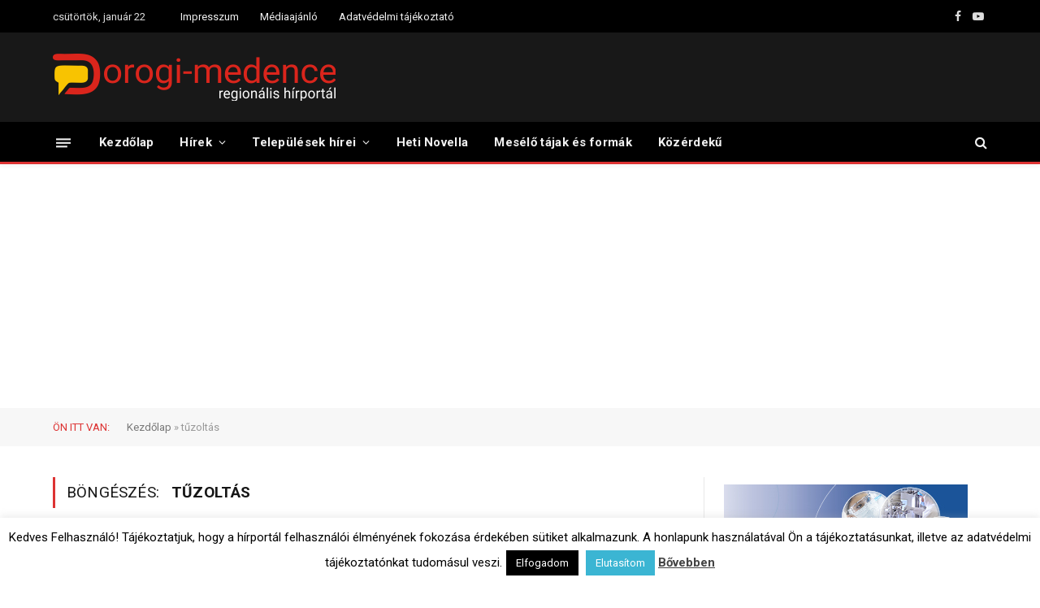

--- FILE ---
content_type: text/html; charset=utf-8
request_url: https://www.google.com/recaptcha/api2/aframe
body_size: 184
content:
<!DOCTYPE HTML><html><head><meta http-equiv="content-type" content="text/html; charset=UTF-8"></head><body><script nonce="zGU1AajUIk9e4i8MrczV6w">/** Anti-fraud and anti-abuse applications only. See google.com/recaptcha */ try{var clients={'sodar':'https://pagead2.googlesyndication.com/pagead/sodar?'};window.addEventListener("message",function(a){try{if(a.source===window.parent){var b=JSON.parse(a.data);var c=clients[b['id']];if(c){var d=document.createElement('img');d.src=c+b['params']+'&rc='+(localStorage.getItem("rc::a")?sessionStorage.getItem("rc::b"):"");window.document.body.appendChild(d);sessionStorage.setItem("rc::e",parseInt(sessionStorage.getItem("rc::e")||0)+1);localStorage.setItem("rc::h",'1769101489940');}}}catch(b){}});window.parent.postMessage("_grecaptcha_ready", "*");}catch(b){}</script></body></html>